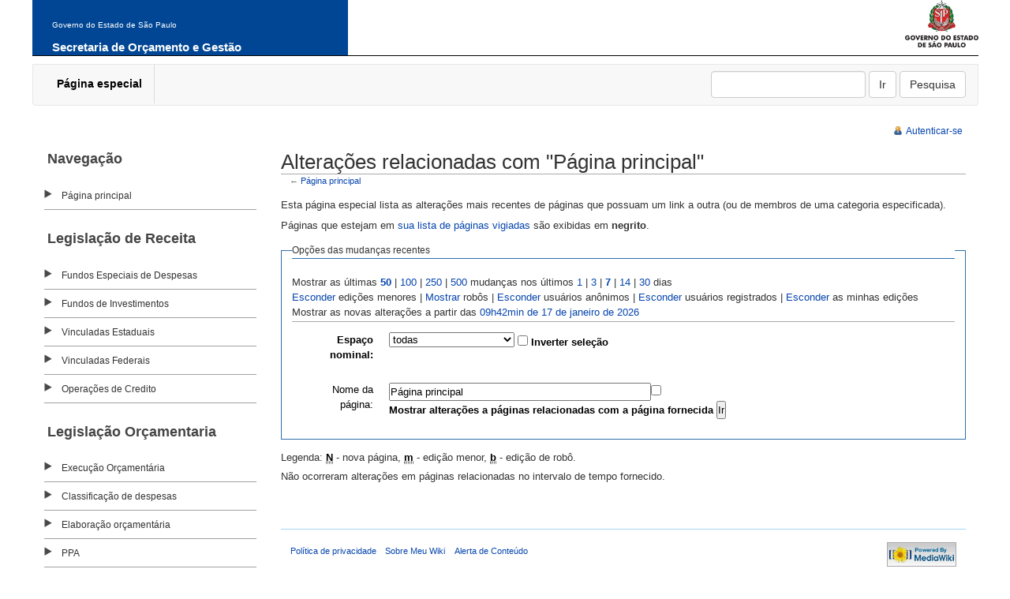

--- FILE ---
content_type: text/html; charset=UTF-8
request_url: http://vclippingorcamento.planejamento.sp.gov.br/Vclipping1/index.php/Especial:Mudan%C3%A7as_relacionadas/P%C3%A1gina_principal
body_size: 24536
content:
<!DOCTYPE html PUBLIC "-//W3C//DTD XHTML 1.0 Strict//EN" "http://www.w3.org/TR/xhtml1/DTD/xhtml1-strict.dtd">
<html lang="pt-br" dir="ltr">
<head>
<title>Alterações relacionadas - Meu Wiki</title>
<meta http-equiv="Content-Type" content="text/html; charset=UTF-8" />
<meta name="generator" content="MediaWiki 1.16.0" />
<meta name="robots" content="noindex,nofollow" />
<link rel="shortcut icon" href="/favicon.ico" />
<link rel="search" type="application/opensearchdescription+xml" href="/Vclipping1/opensearch_desc.php" title="Meu Wiki (pt-br)" />
<link rel="alternate" type="application/atom+xml" title="Feed Atom de &quot;Especial:Mudanças relacionadas/Página principal&quot;" href="/Vclipping1/index.php?title=Especial:Mudan%C3%A7as_relacionadas/P%C3%A1gina_principal&amp;feed=atom&amp;target=P%C3%A1gina_principal" />
<link rel="alternate" type="application/atom+xml" title="Feed Atom Meu Wiki" href="/Vclipping1/index.php?title=Especial:Mudan%C3%A7as_recentes&amp;feed=atom" />
<link rel="stylesheet" href="/Vclipping1/skins//portal/bootstrap-3.3.7-dist/css/bootstrap.min.css?270" media="screen" />
<link rel="stylesheet" href="/Vclipping1/skins//portal/main-ltr.css?270" media="screen" />
<link rel="stylesheet" href="/Vclipping1/skins//common/shared.css?270" media="screen" />
<link rel="stylesheet" href="/Vclipping1/skins//common/commonPrint.css?270" media="print" />
<link rel="stylesheet" href="/Vclipping1/index.php?title=MediaWiki:Common.css&amp;usemsgcache=yes&amp;ctype=text%2Fcss&amp;smaxage=18000&amp;action=raw&amp;maxage=18000" />
<link rel="stylesheet" href="/Vclipping1/index.php?title=MediaWiki:Print.css&amp;usemsgcache=yes&amp;ctype=text%2Fcss&amp;smaxage=18000&amp;action=raw&amp;maxage=18000" media="print" />
<link rel="stylesheet" href="/Vclipping1/index.php?title=MediaWiki:Portal.css&amp;usemsgcache=yes&amp;ctype=text%2Fcss&amp;smaxage=18000&amp;action=raw&amp;maxage=18000" />
<link rel="stylesheet" href="/Vclipping1/index.php?title=-&amp;action=raw&amp;maxage=18000&amp;gen=css" />
<script>
var skin="portal",
stylepath="/Vclipping1/skins/",
wgUrlProtocols="http\\:\\/\\/|https\\:\\/\\/|ftp\\:\\/\\/|irc\\:\\/\\/|gopher\\:\\/\\/|telnet\\:\\/\\/|nntp\\:\\/\\/|worldwind\\:\\/\\/|mailto\\:|news\\:|svn\\:\\/\\/",
wgArticlePath="/Vclipping1/index.php/$1",
wgScriptPath="/Vclipping1",
wgScriptExtension=".php",
wgScript="/Vclipping1/index.php",
wgVariantArticlePath=false,
wgActionPaths={},
wgServer="http://vclippingorcamento.planejamento.sp.gov.br",
wgCanonicalNamespace="Special",
wgCanonicalSpecialPageName="Recentchangeslinked",
wgNamespaceNumber=-1,
wgPageName="Especial:Mudanças_relacionadas",
wgTitle="Mudanças relacionadas",
wgAction="view",
wgArticleId=0,
wgIsArticle=false,
wgUserName=null,
wgUserGroups=null,
wgUserLanguage="pt-br",
wgContentLanguage="pt-br",
wgBreakFrames=false,
wgCurRevisionId=0,
wgVersion="1.16.0",
wgEnableAPI=true,
wgEnableWriteAPI=true,
wgSeparatorTransformTable=[",	.", " 	,"],
wgDigitTransformTable=["", ""],
wgMainPageTitle="Página principal",
wgFormattedNamespaces={"-2": "Media", "-1": "Especial", "0": "", "1": "Discussão", "2": "Usuário", "3": "Usuário Discussão", "4": "Meu Wiki", "5": "Meu Wiki Discussão", "6": "Arquivo", "7": "Arquivo Discussão", "8": "MediaWiki", "9": "MediaWiki Discussão", "10": "Predefinição", "11": "Predefinição Discussão", "12": "Ajuda", "13": "Ajuda Discussão", "14": "Categoria", "15": "Categoria Discussão"},
wgNamespaceIds={"media": -2, "especial": -1, "": 0, "discussão": 1, "usuário": 2, "usuário_discussão": 3, "meu_wiki": 4, "meu_wiki_discussão": 5, "arquivo": 6, "arquivo_discussão": 7, "mediawiki": 8, "mediawiki_discussão": 9, "predefinição": 10, "predefinição_discussão": 11, "ajuda": 12, "ajuda_discussão": 13, "categoria": 14, "categoria_discussão": 15, "imagem": 6, "imagem_discussão": 7, "ficheiro": 6, "ficheiro_discussão": 7, "image": 6, "image_talk": 7},
wgSiteName="Meu Wiki",
wgCategories=[],
wgRestrictionEdit=[],
wgRestrictionMove=[];
</script><script src="/Vclipping1/skins//common/wikibits.js?270"></script>
<script src="/Vclipping1/skins//common/ajax.js?270"></script>
<!--[if lt IE 7]><style type="text/css">body{behavior:url("/Vclipping1/skins//portal/csshover.htc")}</style><![endif]-->
<script src="/Vclipping1/index.php?title=-&amp;action=raw&amp;gen=js&amp;useskin=portal&amp;270"></script>

</head>
<body class="mediawiki ltr ns--1 ns-special page-Especial_Mudanças_relacionadas_Página_principal skin-portal">


        <!-- Modal -->
        <div class="modal fade" id="exampleModal" tabindex="-1" role="dialog" aria-labelledby="exampleModalLabel" aria-hidden="true">
          <div class="modal-dialog" role="document">
            <div class="modal-content">
              <div class="modal-header">
                <h5 class="modal-title" id="exampleModalLabel">Nome da nova pagina</h5>
                <button type="button" class="close" data-dismiss="modal" aria-label="Close">
                  <span aria-hidden="true">&times;</span>
                </button>
              </div>
              <div class="modal-body">
                  <form id="nova-pagina-form" action="vclippingorcamento.planejamento.sp.gov.br/Vclipping1/index.php">
                <input class="form-control" id="nova-pagina-input" />
                </form>
              </div>
              <div class="modal-footer">
                <button type="button" class="btn btn-secondary" data-dismiss="modal">Fechar</button>
                <button type="button" class="btn btn-primary" id="nova-pagina-btn">Nova página</button>
              </div>
            </div>
          </div>
        </div>



        <div class="container-fluid noprint">
            <div id="headercv">
                <div class="" style="margin-top: 0">
                    <div class="row">
                        <div class="col-xs-12 col-md-6 col-sm-12 col-lg-6 text-left header-bandeira">
                            <div class="contHeadercv" style="padding-left:10px">
                                <p class="governoSP">
                                    <a href="http://www.saopaulo.sp.gov.br/" target="_blank" title="Acesse o Portal do Governo">Governo
                                    do Estado de São Paulo
                                </p>
                                <h1><a style="cursor: pointer" onclick="openhome()">
                                            <p>Secretaria de Orçamento e Gestão</p>
                                    </a></h1>                            
                            </div>
                        </div>
						<!-- 
                        <div class="col-xs-12 col-md-6 col-sm-12 col-lg-6 container-login">
                            <div class="row">
                                <div class="col-xs-6">
                                </div>
                            </div>
                        </div> -->
						
						<div style="float:right">
							<img src="http://vclippingorcamento.planejamento.sp.gov.br/Vclipping1/skins/portal/images/brasao-governodoestadosp.png" style="width: auto; height: 60px;" alt="brasao do estado" />
						</div>
						
                    </div>
                </div>
            </div>
        </div>

        <div class="container-fluid noprint">
            <div class="row">
                <nav class="navbar navbar-default">
                  <div class="container-fluid">
                    <!-- Brand and toggle get grouped for better mobile display -->
                    <div class="navbar-header">
                      <button type="button" class="navbar-toggle collapsed" data-toggle="collapse" data-target="#bs-example-navbar-collapse-1" aria-expanded="false">
                        <span class="sr-only">Toggle navigation</span>
                        <span class="icon-bar"></span>
                        <span class="icon-bar"></span>
                        <span class="icon-bar"></span>
                      </button>
                      <!-- <a class="navbar-brand" href="#">Brand</a> -->
                    </div>

    <!-- Collect the nav links, forms, and other content for toggling -->
    <div class="collapse navbar-collapse" id="bs-example-navbar-collapse-1">
      <ul class="nav navbar-nav">

          
<!-- 0 -->
        <!--
<div id="p-namespaces" class="vectorTabs">
	<h5>Espaços nominais</h5>
	<ul> -->
					<li  id="ca-special" class="selected"><a href="/Vclipping1/index.php/Especial:Mudan%C3%A7as_relacionadas/P%C3%A1gina_principal" ><span>Página especial</span></a></li>
		<!--
	</ul>
</div> -->

<!-- /0 -->

<!-- 1 -->
<!--
<div id="p-variants" class="vectorMenu emptyPortlet">
	<h5><span>Variantes</span><a href="#"></a></h5>
	<div class="menu">
		<ul> -->
			        <!--
		</ul>
	</div>
</div> -->

<!-- /1 -->


      </ul>




                            <ul class="nav navbar-nav navbar-right">
                                
<!-- 0 -->
                <!--
<div id="p-views" class="vectorTabs emptyPortlet">
	<h5>Visualizações</h5>
	<ul> -->




			<!-- </ul>
</div> -->

<!-- /0 -->

<!-- 1 -->
<!--
<div id="p-cactions" class="vectorMenu emptyPortlet">
	<h5><span>Ações</span><a href="#"></a></h5>
	<div class="menu">
    -->

<li class="dropdown" id="submenu-action">
        <a href="#" class="dropdown-toggle" data-toggle="dropdown" role="button" aria-haspopup="true" aria-expanded="false">&nbsp;<span class="caret"></span></a>

		<ul class="dropdown-menu"> 
			
		</ul>
</li>
<!-- </div>
</div> -->

<!-- /1 -->

<!-- 2 -->
<!--
<div id="p-search">
	<h5><label for="searchInput">Pesquisa</label></h5> -->

    
	<form action="/Vclipping1/index.php" id="searchform" class="navbar-form navbar-left">
        <div class="form-group">
		<input type='hidden' name="title" value="Especial:Busca"/>
				<input class="form-control"  id="searchInput" name="search" type="text"  title="Pesquisar nesta wiki [f]" accesskey="f"  value="" />
		<input type='submit' name="go" class="btn btn-default searchButton" id="searchGoButton"	value="Ir" title="Ir a uma página com este exato nome, caso exista" />
		<input type="submit" name="fulltext" class="btn btn-default searchButton" id="mw-searchButton" value="Pesquisa" title="Procurar por páginas contendo este texto" />
		            </div>
	</form>
    
<!-- </div> -->

<!-- /2 -->
                            </ul>
                        </div><!-- /.navbar-collapse -->
                    </div><!-- /.container-fluid -->
                </nav>
            </div>
        </div>

        <div class="container-fluid">
            <div class="row noprint">
                
<!-- 0 -->
<div id="p-personal" class="">
	<h5>Ferramentas pessoais</h5>
	<ul>
					<li  id="pt-login"><a href="/Vclipping1/index.php?title=Especial:Autenticar-se&amp;returnto=Especial:Mudan%C3%A7as_relacionadas/P%C3%A1gina_principal" title="Você é encorajado a autenticar-se, apesar disso não ser obrigatório. [o]" accesskey="o">Autenticar-se</a></li>
			</ul>
</div>

<!-- /0 -->

            </div>

            <div class="row">



                <div class="col-md-3">

		            <!-- panel -->
			        <div id="mw-panel" class="noprint">

    				    
<!-- navigation -->
<div class="portal" id='p-navigation'>
	<h5>Navegação</h5>
	<div class="body">
				<ul>
					<li id="n-mainpage-description"><a href="/Vclipping1/index.php/P%C3%A1gina_principal" title="Visitar a página principal [z]" accesskey="z">Página principal</a></li>
				</ul>
			</div>
</div>

<!-- /navigation -->

<!-- Legislação de Receita -->
<div class="portal" id='p-Legisla.C3.A7.C3.A3o_de_Receita'>
	<h5>Legislação de Receita</h5>
	<div class="body">
				<ul>
					<li id="n-Fundos-Especiais-de-Despesas"><a href="/Vclipping1/index.php/Fundos_Especiais_de_Despesa">Fundos Especiais de Despesas</a></li>
					<li id="n-Fundos-de-Investimentos"><a href="/Vclipping1/index.php/Fundos_de_Investimento">Fundos de Investimentos</a></li>
					<li id="n-Vinculadas-Estaduais"><a href="/Vclipping1/index.php/Vinculadas_Estaduais">Vinculadas Estaduais</a></li>
					<li id="n-Vinculadas-Federais"><a href="/Vclipping1/index.php/Vinculadas_Federais">Vinculadas Federais</a></li>
					<li id="n-Opera.C3.A7.C3.B5es-de-Credito"><a href="/Vclipping1/index.php/Opera%C3%A7%C3%B5es_de_Cr%C3%A9dito">Operações de Credito</a></li>
				</ul>
			</div>
</div>

<!-- /Legislação de Receita -->

<!-- Legislação Orçamentaria -->
<div class="portal" id='p-Legisla.C3.A7.C3.A3o_Or.C3.A7amentaria'>
	<h5>Legislação Orçamentaria</h5>
	<div class="body">
				<ul>
					<li id="n-Execu.C3.A7.C3.A3o-Or.C3.A7ament.C3.A1ria"><a href="/Vclipping1/index.php/Execu%C3%A7%C3%A3o_Or%C3%A7ament%C3%A1ria_2018">Execução Orçamentária</a></li>
					<li id="n-Classifica.C3.A7.C3.A3o-de-despesas"><a href="/Vclipping1/index.php/Classifica%C3%A7%C3%A3o_da_Despesa_Or%C3%A7ament%C3%A1ria_quanto_%C3%A0_natureza">Classificação de despesas</a></li>
					<li id="n-Elabora.C3.A7.C3.A3o-or.C3.A7ament.C3.A1ria"><a href="/Vclipping1/index.php/Elabora%C3%A7%C3%A3o_da_Lei_Or%C3%A7ament%C3%A1ria">Elaboração orçamentária</a></li>
					<li id="n-PPA"><a href="/Vclipping1/index.php/PPA_-_Refer%C3%AAncias_Legais_e_metodol%C3%B3gica">PPA</a></li>
				</ul>
			</div>
</div>

<!-- /Legislação Orçamentaria -->

<!-- Bonificação por Resultados -->
<div class="portal" id='p-Bonifica.C3.A7.C3.A3o_por_Resultados'>
	<h5>Bonificação por Resultados</h5>
	<div class="body">
				<ul>
					<li id="n-Bonifica.C3.A7.C3.A3o-por-Resultados---BR"><a href="/Vclipping1/index.php/Bonifica%C3%A7%C3%A3o_por_Resultados_-_BR">Bonificação por Resultados - BR</a></li>
				</ul>
			</div>
</div>

<!-- /Bonificação por Resultados -->

<!-- SEARCH -->

<!-- /SEARCH -->

<!-- TOOLBOX -->
<div class="portal" id="p-tb">
	<h5>Ferramentas</h5>
	<div class="body">
		<ul>
								<li id="feedlinks">
						<a id="feed-atom" href="/Vclipping1/index.php?title=Especial:Mudan%C3%A7as_relacionadas/P%C3%A1gina_principal&amp;feed=atom&amp;target=P%C3%A1gina_principal" rel="alternate" type="application/atom+xml" class="feedlink" title="Feed Atom desta página">Atom</a>
					</li>
																																			<li id="t-specialpages"><a href="/Vclipping1/index.php/Especial:P%C3%A1ginas_especiais" title="Lista de páginas especiais [q]" accesskey="q">Páginas especiais</a></li>
													</ul>
	</div>
</div>

<!-- /TOOLBOX -->

<!-- LANGUAGES -->

<!-- /LANGUAGES -->
			        </div>
		            <!-- /panel -->
		
                </div>




                <!-- content -->
                <div id="content"  class="col-md-9">
			<a id="top"></a>
			<div id="mw-js-message" style="display:none;"></div>
						<!-- firstHeading -->
			<h1 id="firstHeading" class="firstHeading">Alterações relacionadas com "Página principal"</h1>
			<!-- /firstHeading -->
			<!-- bodyContent -->
			<div id="bodyContent">
				<!-- tagline -->
				<h3 id="siteSub">De Meu Wiki</h3>
				<!-- /tagline -->
				<!-- subtitle -->
				<div id="contentSub">← <a href="/Vclipping1/index.php?title=P%C3%A1gina_principal&amp;redirect=no" title="Página principal">Página principal</a></div>
				<!-- /subtitle -->
																<!-- jumpto -->
				<div id="jump-to-nav">
					Ir para: <a href="#mw-head">navegação</a>,
					<a href="#p-search">pesquisa</a>
				</div>
				<!-- /jumpto -->
								<!-- bodytext -->
				<div class="mw-specialpage-summary">
<p>Esta página especial lista as alterações mais recentes de páginas que possuam um link a outra (ou de membros de uma categoria especificada).
</p>
Páginas que estejam em <a href="/Vclipping1/index.php/Especial:P%C3%A1ginas_vigiadas" title="Especial:Páginas vigiadas">sua lista de páginas vigiadas</a> são exibidas em <b>negrito</b>.</div>
<fieldset class="rcoptions">
<legend>Opções das mudanças recentes</legend>
Mostrar as últimas <a href="/Vclipping1/index.php?title=Especial:Mudan%C3%A7as_relacionadas&amp;limit=50&amp;target=P%C3%A1gina_principal" title="Especial:Mudanças relacionadas"><strong>50</strong></a> | <a href="/Vclipping1/index.php?title=Especial:Mudan%C3%A7as_relacionadas&amp;limit=100&amp;target=P%C3%A1gina_principal" title="Especial:Mudanças relacionadas">100</a> | <a href="/Vclipping1/index.php?title=Especial:Mudan%C3%A7as_relacionadas&amp;limit=250&amp;target=P%C3%A1gina_principal" title="Especial:Mudanças relacionadas">250</a> | <a href="/Vclipping1/index.php?title=Especial:Mudan%C3%A7as_relacionadas&amp;limit=500&amp;target=P%C3%A1gina_principal" title="Especial:Mudanças relacionadas">500</a> mudanças nos últimos <a href="/Vclipping1/index.php?title=Especial:Mudan%C3%A7as_relacionadas&amp;days=1&amp;target=P%C3%A1gina_principal" title="Especial:Mudanças relacionadas">1</a> | <a href="/Vclipping1/index.php?title=Especial:Mudan%C3%A7as_relacionadas&amp;days=3&amp;target=P%C3%A1gina_principal" title="Especial:Mudanças relacionadas">3</a> | <a href="/Vclipping1/index.php?title=Especial:Mudan%C3%A7as_relacionadas&amp;days=7&amp;target=P%C3%A1gina_principal" title="Especial:Mudanças relacionadas"><strong>7</strong></a> | <a href="/Vclipping1/index.php?title=Especial:Mudan%C3%A7as_relacionadas&amp;days=14&amp;target=P%C3%A1gina_principal" title="Especial:Mudanças relacionadas">14</a> | <a href="/Vclipping1/index.php?title=Especial:Mudan%C3%A7as_relacionadas&amp;days=30&amp;target=P%C3%A1gina_principal" title="Especial:Mudanças relacionadas">30</a> dias<br /><a href="/Vclipping1/index.php?title=Especial:Mudan%C3%A7as_relacionadas&amp;hideminor=1&amp;target=P%C3%A1gina_principal" title="Especial:Mudanças relacionadas">Esconder</a> edições menores | <a href="/Vclipping1/index.php?title=Especial:Mudan%C3%A7as_relacionadas&amp;hidebots=0&amp;target=P%C3%A1gina_principal" title="Especial:Mudanças relacionadas">Mostrar</a> robôs | <a href="/Vclipping1/index.php?title=Especial:Mudan%C3%A7as_relacionadas&amp;hideanons=1&amp;target=P%C3%A1gina_principal" title="Especial:Mudanças relacionadas">Esconder</a> usuários anônimos | <a href="/Vclipping1/index.php?title=Especial:Mudan%C3%A7as_relacionadas&amp;hideliu=1&amp;target=P%C3%A1gina_principal" title="Especial:Mudanças relacionadas">Esconder</a> usuários registrados | <a href="/Vclipping1/index.php?title=Especial:Mudan%C3%A7as_relacionadas&amp;hidemyself=1&amp;target=P%C3%A1gina_principal" title="Especial:Mudanças relacionadas">Esconder</a> as minhas edições<br />Mostrar as novas alterações a partir das <a href="/Vclipping1/index.php?title=Especial:Mudan%C3%A7as_relacionadas&amp;from=20260117094251&amp;target=P%C3%A1gina_principal" title="Especial:Mudanças relacionadas">09h42min de 17 de janeiro de 2026</a>
<hr />
<form action="/Vclipping1/index.php"><table class="mw-recentchanges-table"><tr><td class="mw-label"><label for="namespace">Espaço nominal:</label></td><td class="mw-input"><select id="namespace" name="namespace" class="namespaceselector">
<option value="" selected="selected">todas</option>
<option value="0">(Principal)</option>
<option value="1">Discussão</option>
<option value="2">Usuário</option>
<option value="3">Usuário Discussão</option>
<option value="4">Meu Wiki</option>
<option value="5">Meu Wiki Discussão</option>
<option value="6">Arquivo</option>
<option value="7">Arquivo Discussão</option>
<option value="8">MediaWiki</option>
<option value="9">MediaWiki Discussão</option>
<option value="10">Predefinição</option>
<option value="11">Predefinição Discussão</option>
<option value="12">Ajuda</option>
<option value="13">Ajuda Discussão</option>
<option value="14">Categoria</option>
<option value="15">Categoria Discussão</option>
</select> <input name="invert" type="checkbox" value="1" id="nsinvert" />&nbsp;<label for="nsinvert">Inverter seleção</label></td></tr><tr><td class="mw-label">Nome da página:</td><td class="mw-input"><input name="target" size="40" value="Página principal" /><input name="showlinkedto" type="checkbox" value="1" id="showlinkedto" /> <label for="showlinkedto">Mostrar alterações a páginas relacionadas com a página fornecida</label> <input type="submit" value="Ir" /></td></tr></table><input type="hidden" value="Especial:Mudanças relacionadas" name="title" /></form>
</fieldset>
<div class="mw-rc-label-legend">Legenda: <abbr class="newpage" title="Esta edição criou uma nova página">N</abbr> - nova página, <abbr class="minor" title="Esta é uma edição menor">m</abbr> - edição menor, <abbr class="bot" title="Esta edição foi feita por um robô">b</abbr> - edição de robô.</div><p>Não ocorreram alterações em páginas relacionadas no intervalo de tempo fornecido.
</p><div class="printfooter">
Obtida de "<a href="http://vclippingorcamento.planejamento.sp.gov.br/Vclipping1/index.php/Especial:Mudan%C3%A7as_relacionadas/P%C3%A1gina_principal">http://vclippingorcamento.planejamento.sp.gov.br/Vclipping1/index.php/Especial:Mudan%C3%A7as_relacionadas/P%C3%A1gina_principal</a>"</div>
				<!-- /bodytext -->
								<!-- catlinks -->
				<div id='catlinks' class='catlinks catlinks-allhidden'></div>				<!-- /catlinks -->
												<div class="visualClear"></div>
			</div>
			<!-- /bodyContent -->


                    <div class="row">

                        <div class="portal-clearfix">&nbsp;</div>

                <!-- footer -->

		<div id="footer">
																		<ul id="footer-places">
																	<li id="footer-places-privacy"><a href="/Vclipping1/index.php/Meu_Wiki:Pol%C3%ADtica_de_privacidade" title="Meu Wiki:Política de privacidade">Política de privacidade</a></li>
																							<li id="footer-places-about"><a href="/Vclipping1/index.php/Meu_Wiki:Sobre" title="Meu Wiki:Sobre">Sobre Meu Wiki</a></li>
																							<li id="footer-places-disclaimer"><a href="/Vclipping1/index.php/Meu_Wiki:Aviso_geral" title="Meu Wiki:Aviso geral">Alerta de Conteúdo</a></li>
															</ul>
										<ul id="footer-icons" class="noprint">
								<li id="footer-icon-poweredby"><a href="http://www.mediawiki.org/"><img src="/Vclipping1/skins//common/images/poweredby_mediawiki_88x31.png" height="31" width="88" alt="Powered by MediaWiki" /></a></li>
											</ul>
			<div style="clear:both"></div>
		</div>
		<!-- /footer -->
		<!-- fixalpha -->
		<script type="text/javascript"> if ( window.isMSIE55 ) fixalpha(); </script>
		<!-- /fixalpha -->
		
<script>if (window.runOnloadHook) runOnloadHook();</script>
		<!-- Served in 0.046 secs. -->		
            </div>

		</div>


		<!-- /content -->

        

            </div>



        <footer>

               <div id="footer-azul" class="container-fluid">
                   <div id="Div2">
                       <div id="Div1">                          
                            <div class="footer-social">
                                <div class="row">
                                    <div class="col-lg-12 col-md-12 col-sm-12 col-xs-12" style="display: flex">

										<span class="text-footer">
											<img src="http://vclippingorcamento.planejamento.sp.gov.br/Vclipping1/skins/portal/images/brasao-governodoestadosp-footer.png" alt="Governo do Estado de SP" style="width:auto;height:80px;"><br />
                                        </span>
									
										                                    </div>
                                </div>
                            </div>
                       </div>
                       </div>
                   </div>
               </div>
        </footer>

</div> <!--/ mudado para o footer dentro -->



    <script type="text/javascript" src="http://vclippingorcamento.planejamento.sp.gov.br/Vclipping1/skins/portal/jquery/jquery.min.js"></script>
    <script type="text/javascript" src="http://vclippingorcamento.planejamento.sp.gov.br/Vclipping1/skins/portal/bootstrap-3.3.7-dist/js/bootstrap.min.js"></script>
    <script type="text/javascript">
        var WEB_URL_VCLIPPING = 'http://vclippingorcamento.planejamento.sp.gov.br/Vclipping1/skins/portal/';
    </script>
    <script type="text/javascript" src="http://vclippingorcamento.planejamento.sp.gov.br/Vclipping1/skins/portal/scripts.js"></script>

	</body>
</html>


--- FILE ---
content_type: text/css; charset=UTF-8
request_url: http://vclippingorcamento.planejamento.sp.gov.br/Vclipping1/index.php?title=MediaWiki:Common.css&usemsgcache=yes&ctype=text%2Fcss&smaxage=18000&action=raw&maxage=18000
body_size: 66
content:
/** o código CSS colocado aqui será aplicado a todos os temas */

--- FILE ---
content_type: text/javascript; charset=UTF-8
request_url: http://vclippingorcamento.planejamento.sp.gov.br/Vclipping1/index.php?title=-&action=raw&gen=js&useskin=portal&270
body_size: 257
content:
/* generated javascript */
var skin = 'portal';
var stylepath = '/Vclipping1/skins/';

/* MediaWiki:Common.js */
/* Códigos JavaScript aqui colocados serão carregados por todos aqueles que acessarem alguma página deste wiki */

/* MediaWiki:Portal.js */
